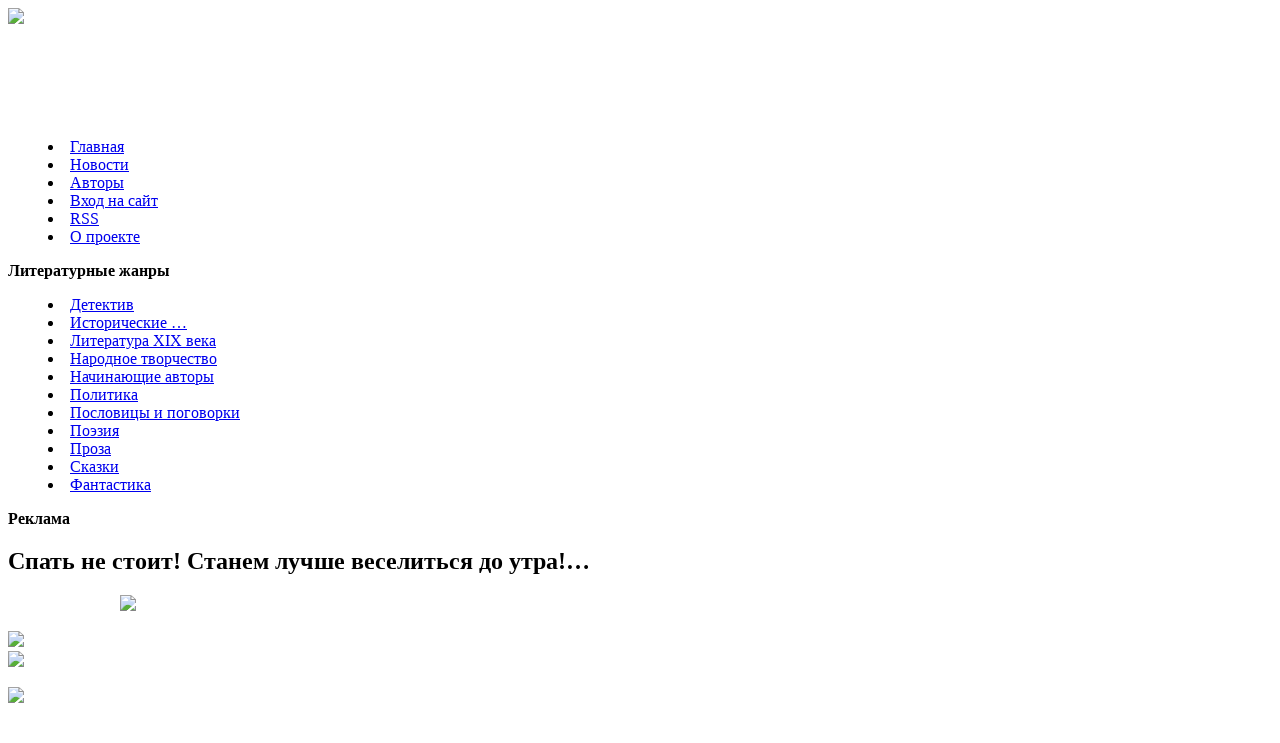

--- FILE ---
content_type: text/html; charset=UTF-8
request_url: http://azeribook.com/spat-ne-stoit-stanem-luchshe-veselitsya-do-utra/
body_size: 7078
content:
<!DOCTYPE html>
<html lang="ru">
<head>
	<meta http-equiv="Content-Type" content="text/html; charset=UTF-8" />
	<title>Спать не стоит! Станем лучше веселиться до утра!&#8230; &laquo;  AZ-e-library</title>
	<!--[if lt IE 9]>
	<script src="http://azeribook.com/wp-content/themes/azel/js/html5.js"></script>
	<![endif]-->
	<link rel='dns-prefetch' href='//s.w.org' />
<link rel="alternate" type="application/rss+xml" title="AZ-e-library &raquo; Лента комментариев к &laquo;Спать не стоит! Станем лучше веселиться до утра!&#8230;&raquo;" href="http://azeribook.com/spat-ne-stoit-stanem-luchshe-veselitsya-do-utra/feed/" />
		<script type="text/javascript">
			window._wpemojiSettings = {"baseUrl":"https:\/\/s.w.org\/images\/core\/emoji\/2\/72x72\/","ext":".png","svgUrl":"https:\/\/s.w.org\/images\/core\/emoji\/2\/svg\/","svgExt":".svg","source":{"concatemoji":"http:\/\/azeribook.com\/wp-includes\/js\/wp-emoji-release.min.js?ver=4.6.26"}};
			!function(e,o,t){var a,n,r;function i(e){var t=o.createElement("script");t.src=e,t.type="text/javascript",o.getElementsByTagName("head")[0].appendChild(t)}for(r=Array("simple","flag","unicode8","diversity","unicode9"),t.supports={everything:!0,everythingExceptFlag:!0},n=0;n<r.length;n++)t.supports[r[n]]=function(e){var t,a,n=o.createElement("canvas"),r=n.getContext&&n.getContext("2d"),i=String.fromCharCode;if(!r||!r.fillText)return!1;switch(r.textBaseline="top",r.font="600 32px Arial",e){case"flag":return(r.fillText(i(55356,56806,55356,56826),0,0),n.toDataURL().length<3e3)?!1:(r.clearRect(0,0,n.width,n.height),r.fillText(i(55356,57331,65039,8205,55356,57096),0,0),a=n.toDataURL(),r.clearRect(0,0,n.width,n.height),r.fillText(i(55356,57331,55356,57096),0,0),a!==n.toDataURL());case"diversity":return r.fillText(i(55356,57221),0,0),a=(t=r.getImageData(16,16,1,1).data)[0]+","+t[1]+","+t[2]+","+t[3],r.fillText(i(55356,57221,55356,57343),0,0),a!=(t=r.getImageData(16,16,1,1).data)[0]+","+t[1]+","+t[2]+","+t[3];case"simple":return r.fillText(i(55357,56835),0,0),0!==r.getImageData(16,16,1,1).data[0];case"unicode8":return r.fillText(i(55356,57135),0,0),0!==r.getImageData(16,16,1,1).data[0];case"unicode9":return r.fillText(i(55358,56631),0,0),0!==r.getImageData(16,16,1,1).data[0]}return!1}(r[n]),t.supports.everything=t.supports.everything&&t.supports[r[n]],"flag"!==r[n]&&(t.supports.everythingExceptFlag=t.supports.everythingExceptFlag&&t.supports[r[n]]);t.supports.everythingExceptFlag=t.supports.everythingExceptFlag&&!t.supports.flag,t.DOMReady=!1,t.readyCallback=function(){t.DOMReady=!0},t.supports.everything||(a=function(){t.readyCallback()},o.addEventListener?(o.addEventListener("DOMContentLoaded",a,!1),e.addEventListener("load",a,!1)):(e.attachEvent("onload",a),o.attachEvent("onreadystatechange",function(){"complete"===o.readyState&&t.readyCallback()})),(a=t.source||{}).concatemoji?i(a.concatemoji):a.wpemoji&&a.twemoji&&(i(a.twemoji),i(a.wpemoji)))}(window,document,window._wpemojiSettings);
		</script>
		<style type="text/css">
img.wp-smiley,
img.emoji {
	display: inline !important;
	border: none !important;
	box-shadow: none !important;
	height: 1em !important;
	width: 1em !important;
	margin: 0 .07em !important;
	vertical-align: -0.1em !important;
	background: none !important;
	padding: 0 !important;
}
</style>
<link rel='stylesheet' id='cptch_stylesheet-css'  href='http://azeribook.com/wp-content/plugins/captcha/css/front_end_style.css?ver=4.4.5' type='text/css' media='all' />
<link rel='stylesheet' id='dashicons-css'  href='http://azeribook.com/wp-includes/css/dashicons.min.css?ver=4.6.26' type='text/css' media='all' />
<link rel='stylesheet' id='cptch_desktop_style-css'  href='http://azeribook.com/wp-content/plugins/captcha/css/desktop_style.css?ver=4.4.5' type='text/css' media='all' />
<link rel='stylesheet' id='contact-form-7-css'  href='http://azeribook.com/wp-content/plugins/contact-form-7/includes/css/styles.css?ver=4.2.2' type='text/css' media='all' />
<link rel='stylesheet' id='wp-pagenavi-css'  href='http://azeribook.com/wp-content/plugins/wp-pagenavi/pagenavi-css.css?ver=2.70' type='text/css' media='all' />
<link rel='stylesheet' id='main-style-css'  href='http://azeribook.com/wp-content/themes/azel/style.css?ver=4.6.26' type='text/css' media='all' />
<script type='text/javascript' src='http://azeribook.com/wp-includes/js/jquery/jquery.js?ver=1.12.4'></script>
<script type='text/javascript' src='http://azeribook.com/wp-includes/js/jquery/jquery-migrate.min.js?ver=1.4.1'></script>
<script type='text/javascript'>
/* <![CDATA[ */
var lib_theme_ajax = {"url":"http:\/\/azeribook.com\/wp-admin\/admin-ajax.php"};
/* ]]> */
</script>
<script type='text/javascript' src='http://azeribook.com/wp-content/themes/azel/js/script.js?ver=4.6.26'></script>
<link rel='https://api.w.org/' href='http://azeribook.com/wp-json/' />
<link rel="EditURI" type="application/rsd+xml" title="RSD" href="http://azeribook.com/xmlrpc.php?rsd" />
<link rel="wlwmanifest" type="application/wlwmanifest+xml" href="http://azeribook.com/wp-includes/wlwmanifest.xml" /> 
<link rel='prev' title='Прекрасна ты! Клянусь аллахом, как раз такая мне нужна…' href='http://azeribook.com/prekrasna-ty-klyanus-allaxom-kak-raz-takaya-mne-nuzhna/' />
<link rel='next' title='В ночи я знаю сердце мне от той отвлечь придется&#8230;' href='http://azeribook.com/v-nochi-ya-znayu-serdce-mne-ot-toj-otvlech-pridetsya/' />
<meta name="generator" content="WordPress 4.6.26" />
<link rel="canonical" href="http://azeribook.com/spat-ne-stoit-stanem-luchshe-veselitsya-do-utra/" />
<link rel='shortlink' href='http://azeribook.com/?p=815' />
<link rel="alternate" type="application/json+oembed" href="http://azeribook.com/wp-json/oembed/1.0/embed?url=http%3A%2F%2Fazeribook.com%2Fspat-ne-stoit-stanem-luchshe-veselitsya-do-utra%2F" />
<link rel="alternate" type="text/xml+oembed" href="http://azeribook.com/wp-json/oembed/1.0/embed?url=http%3A%2F%2Fazeribook.com%2Fspat-ne-stoit-stanem-luchshe-veselitsya-do-utra%2F&#038;format=xml" />
    <script type="text/javascript">
    // Function to add tag auto suggest
    function setSuggest(id, tax) {
        jQuery('#' + id).suggest(
			"http://azeribook.com/wp-admin/admin-ajax.php?action=ajax-tag-search&tax=" + tax,
			{ delay: 0, minchars: 2, multiple: false }
		);
    }
    </script>
</head>


<body>
<div class="container">
	<div class="site">
    	<header>
    		<a href="http://azeribook.com" class="logo"><img src="http://azeribook.com/wp-content/themes/azel/images/logo.jpg" /></a>
			<div class="header_ban"><script async src="//pagead2.googlesyndication.com/pagead/js/adsbygoogle.js"></script>
<!-- 728x90 -->
<ins class="adsbygoogle"
     style="display:inline-block;width:728px;height:90px"
     data-ad-client="ca-pub-1441686611625963"
     data-ad-slot="3984990135"></ins>
<script>
(adsbygoogle = window.adsbygoogle || []).push({});
</script></div>
		</header>
		<nav>
			<menu>
			<li id="menu-item-1390" class="menu-item menu-item-type-custom menu-item-object-custom menu-item-home menu-item-1390"><a href="http://azeribook.com/">Главная</a></li>
<li id="menu-item-1409" class="menu-item menu-item-type-post_type menu-item-object-page menu-item-1409"><a href="http://azeribook.com/news/">Новости</a></li>
<li id="menu-item-1407" class="menu-item menu-item-type-post_type menu-item-object-page menu-item-1407"><a href="http://azeribook.com/avtory/">Авторы</a></li>
<li id="menu-item-1393" class="menu-item menu-item-type-custom menu-item-object-custom menu-item-1393"><a href="http://azeribook.com/wp-admin">Вход на сайт</a></li>
<li id="menu-item-1398" class="menu-item menu-item-type-custom menu-item-object-custom menu-item-1398"><a href="http://azeribook.com/?feed=rss2">RSS</a></li>
<li id="menu-item-1396" class="menu-item menu-item-type-custom menu-item-object-custom menu-item-1396"><a href="http://azeribook.com/my-page/">О проекте</a></li>
			</menu>
		</nav>
<script async="async" src="https://w.uptolike.com/widgets/v1/zp.js?pid=1361746" type="text/javascript"></script>		<aside>
			<section class="box">
				<div class="box-header"><b>Литературные жанры</b></div>
				<div class="menu">
					<menu>
													<li class="cat-item cat-item-106"><a href="http://azeribook.com/rubrika/detektiv/" >Детектив</a>
</li>
	<li class="cat-item cat-item-51"><a href="http://azeribook.com/rubrika/istoricheskie-proizvedeniya/" >Исторические &#8230;</a>
</li>
	<li class="cat-item cat-item-48"><a href="http://azeribook.com/rubrika/literatura-xix-veka/" >Литература XIX века</a>
</li>
	<li class="cat-item cat-item-105"><a href="http://azeribook.com/rubrika/narodnoe-tvorchestvo/" >Народное творчество</a>
</li>
	<li class="cat-item cat-item-77"><a href="http://azeribook.com/rubrika/nachinayushhie-pisateli-i-poety/" >Начинающие авторы</a>
</li>
	<li class="cat-item cat-item-74"><a href="http://azeribook.com/rubrika/politika/" >Политика</a>
</li>
	<li class="cat-item cat-item-121"><a href="http://azeribook.com/rubrika/poslovicy-i-pogovorki/" title="Пословицы и поговорки">Пословицы и поговорки</a>
</li>
	<li class="cat-item cat-item-61"><a href="http://azeribook.com/rubrika/poeziya/" >Поэзия</a>
</li>
	<li class="cat-item cat-item-3"><a href="http://azeribook.com/rubrika/proza/" >Проза</a>
</li>
	<li class="cat-item cat-item-112"><a href="http://azeribook.com/rubrika/skazki/" title="Сказки, все какие есть">Сказки</a>
</li>
	<li class="cat-item cat-item-111"><a href="http://azeribook.com/rubrika/fantastika/" title="Фантастика во всем понимании этого жанра">Фантастика</a>
</li>
					</menu>
				</div>
			</section>

			<section class="box">
				<div class="box-header"><b>Реклама</b></div>
				<div class="menu">
					<menu>
  		
				</menu>
				</div>
			</section>

			</aside>


	<article>
				<hgroup>
			<h1>Спать не стоит! Станем лучше веселиться до утра!&#8230;</h1>
					</hgroup>
		<section class="item">
			<div class="item-image">
                <div style="width: 240px;" align="center">
                                    <img src="http://azeribook.com/wp-content/themes/azel/images/no_photo.jpg" />
                    				</div>
				<div class="item-sub">
					<p>
                        						<a href="http://azeribook.com/book/?p=815" target="_blank"><img src="http://azeribook.com/wp-content/themes/azel/images/button-read.png" /></a><br />
                                                                        						<a href="#book"><img src="http://azeribook.com/wp-content/themes/azel/images/button-others.png" /></a>
					</p>
                    <p>
						<a href="http://azeribook.com/?page_id=36" class="form-link"><img src="http://azeribook.com/wp-content/themes/azel/images/button.png" /></a> 
                    </p>
				</div>
			</div>
			<div class="item-info">
                				<p><span class="bold">Автор:</span> <a href="http://azeribook.com/avtor/nizami-gyandzhevi/" rel="tag">Гянджеви Низами</a></p>
								<p><span class="bold">Рубрика:</span> <a href="http://azeribook.com/rubrika/poeziya/" rel="tag">Поэзия</a></p>
				<p></p>
                <p></p>
				<p></p>
				<p></p>
                <p></p>
				<p></p>
				<p></p>
				<p></p>
				
								
								
                <p>
					<span class="bold">Рейтинг:</span>
					2493				</p>
			</div>
			<div class="clear"></div>
		</section>
        <hr />
        						<section class="content-box">
								<div id="respond" class="comment-respond">
			<h3 id="reply-title" class="comment-reply-title">Добавить комментарий <small><a rel="nofollow" id="cancel-comment-reply-link" href="/spat-ne-stoit-stanem-luchshe-veselitsya-do-utra/#respond" style="display:none;">Отменить ответ</a></small></h3><p class="must-log-in">Для отправки комментария вам необходимо <a href="http://azeribook.com/wp-login.php?redirect_to=http%3A%2F%2Fazeribook.com%2Fspat-ne-stoit-stanem-luchshe-veselitsya-do-utra%2F">авторизоваться</a>.</p>		</div><!-- #respond -->
					</section>        <hr />                           
		<section class="content-box">
            <a name="book"></a>
			<div class="heading">Другие книги автора</div>
                        <table class="book">
                <tr>
					<th>Название книги</th>
					<th>Рубрика</th>
					<th>Рейтинг</th>
                </tr>
                                <tr>
					<td><span class="titlebook"><a href="http://azeribook.com/vo-vlyublyonnyx-kak-vo-lvov-vzorom-mechesh-strely-ty/">Во влюблённых, как во львов, взором мечешь стрелы ты&#8230;</a></span></td>
					<td align="center" class="cat"><a href="http://azeribook.com/rubrika/poeziya/" rel="tag">Поэзия</a></td>
					<td align="center">
						3634					</td>
                </tr>
                                <tr>
					<td><span class="titlebook"><a href="http://azeribook.com/kogda-v-ume-zhelanij-net-stupaj-v-kabak-na-dno/">Когда в уме желаний нет, ступай в кабак, на дно&#8230;</a></span></td>
					<td align="center" class="cat"><a href="http://azeribook.com/rubrika/poeziya/" rel="tag">Поэзия</a></td>
					<td align="center">
						2441					</td>
                </tr>
                                <tr>
					<td><span class="titlebook"><a href="http://azeribook.com/gde-poxititelnica-serdca-chto-tak-nepostoyanna-gde/">Где похитительница сердца, что так непостоянна, где?…</a></span></td>
					<td align="center" class="cat"><a href="http://azeribook.com/rubrika/poeziya/" rel="tag">Поэзия</a></td>
					<td align="center">
						2953					</td>
                </tr>
                                <tr>
					<td><span class="titlebook"><a href="http://azeribook.com/v-nochi-ya-znayu-serdce-mne-ot-toj-otvlech-pridetsya/">В ночи я знаю сердце мне от той отвлечь придется&#8230;</a></span></td>
					<td align="center" class="cat"><a href="http://azeribook.com/rubrika/poeziya/" rel="tag">Поэзия</a></td>
					<td align="center">
						3130					</td>
                </tr>
                                <tr>
					<td><span class="titlebook"><a href="http://azeribook.com/tropy-mne-ni-v-duxan-ni-k-bogu-netu/">Тропы мне ни в духан, ни к богу нету&#8230;</a></span></td>
					<td align="center" class="cat"><a href="http://azeribook.com/rubrika/poeziya/" rel="tag">Поэзия</a></td>
					<td align="center">
						2526					</td>
                </tr>
                                <tr>
					<td><span class="titlebook"><a href="http://azeribook.com/o-strojnyj-moj-kiparis-kak-roza-smeeshsya-ty/">О стройный мой кипарис, как роза, смеешься ты&#8230;</a></span></td>
					<td align="center" class="cat"><a href="http://azeribook.com/rubrika/poeziya/" rel="tag">Поэзия</a></td>
					<td align="center">
						2692					</td>
                </tr>
                                <tr>
					<td><span class="titlebook"><a href="http://azeribook.com/skorb-moya-blagoslovenna-vechno-po-tebe-ona/">Скорбь моя благословенна, вечно по тебе она&#8230;</a></span></td>
					<td align="center" class="cat"><a href="http://azeribook.com/rubrika/poeziya/" rel="tag">Поэзия</a></td>
					<td align="center">
						2698					</td>
                </tr>
                                <tr>
					<td><span class="titlebook"><a href="http://azeribook.com/mesyac-nepolnyj-proshel-nochi-lish-strazha-proshla/">Месяц неполный прошел, ночи—лишь стража прошла&#8230;</a></span></td>
					<td align="center" class="cat"><a href="http://azeribook.com/rubrika/poeziya/" rel="tag">Поэзия</a></td>
					<td align="center">
						2650					</td>
                </tr>
                                <tr>
					<td><span class="titlebook"><a href="http://azeribook.com/mir-pokayanya-moego-razrushen-vnov-ognem-lyubvi/">Мир покаянья моего разрушен вновь огнем любви</a></span></td>
					<td align="center" class="cat"><a href="http://azeribook.com/rubrika/poeziya/" rel="tag">Поэзия</a></td>
					<td align="center">
						2498					</td>
                </tr>
                                <tr>
					<td><span class="titlebook"><a href="http://azeribook.com/sokrovishhnica-tajn/">Сокровищница тайн</a></span></td>
					<td align="center" class="cat"><a href="http://azeribook.com/rubrika/poeziya/" rel="tag">Поэзия</a></td>
					<td align="center">
						4158					</td>
                </tr>
                            </table>
			<section>
				<a href="http://azeribook.com/avtor/nizami-gyandzhevi/">Все книги автора</a>
			</section>
		</section>
	</article>
		<section class="sidebar">
			<section class="box">
                <form method="get" id="searchform" action="" >
				<input type="text" name="s" class="search" value="Искать книгу..." onblur="if(this.value=='') this.value='Искать книгу...';" onfocus="if(this.value=='Искать книгу...') this.value='';">
				<input type="submit" class="search-go" value="">
                </form>
				<div class="clear"></div>
			</section>
			

			
			<section class="box">
            <div class="menu">
			<center>
			Сегодня,  
			<font color="red"><b>
			25.01.2026           	</font></b> 
			</br>
            в библиотеке <b>AZ-e-library</b> собрано 
			<font color="green"><b>1345</b></font> томов 
			<font color="blue"><b>112</b></font> авторов
			</center>
            </div>
			</section>            
			<section class="box" style="display:none;">
				
				<div class="box-header">Интересное</div>
				<div class="menu">
					<menu>
											</menu>
				</div>                
			</section>
			
			<div class="banner">
				<script async src="//pagead2.googlesyndication.com/pagead/js/adsbygoogle.js"></script>
<!-- 240x400 -->
<ins class="adsbygoogle"
     style="display:inline-block;width:240px;height:400px"
     data-ad-client="ca-pub-1441686611625963"
     data-ad-slot="8275588937"></ins>
<script>
(adsbygoogle = window.adsbygoogle || []).push({});
</script>			</div>
            <div id="php_widget-5" class="widget php_widget"><script type="text/javascript">
<!--
var _acic={dataProvider:10};(function(){var e=document.createElement("script");e.type="text/javascript";e.async=true;e.src="https://www.acint.net/aci.js";var t=document.getElementsByTagName("script")[0];t.parentNode.insertBefore(e,t)})()
//-->
</script></div><div id="php_widget-4" class="widget php_widget"><!--3c0f5d45--><!--3c0f5d45--><script async="async" src="https://w.uptolike.com/widgets/v1/zp.js?pid=tla9f673fa0f107fc8805776ce0e7d14707cc9540c" type="text/javascript"></script></div>	
			
		</section>		<div class="clear"></div>
	</div>
</div>
<footer>
	<div class="footer-logo-box">
		<a href="http://azeribook.com" class="footer-logo">AZ-e-library</a>
		<div class="footer-logo-text">Электронная библиотека AzeriBOOK.com</div>
	</div>	
	<div class="footer-info-box">
		<div class="copyright">Copyright &copy; 2007-2026 <span class="bold">AZ-e-library</span> - Электронная библиотека AzeriBOOK.com При использовании материалов AZ-e-library, ссылка на AZ-e-library и автора книги обязательна.</div>
	</div>
    <div class="up"><a href="#">&uarr; Наверх &uarr;</a></div>
	<script src="//yandex.st/share/share.js"></script>
	<div class="counter-wrap">
<!--LiveInternet counter--><script type="text/javascript"><!--
document.write("<a href='http://www.liveinternet.ru/click' "+
"target=_blank><img src='//counter.yadro.ru/hit?t50.1;r"+
escape(document.referrer)+((typeof(screen)=="undefined")?"":
";s"+screen.width+"*"+screen.height+"*"+(screen.colorDepth?
screen.colorDepth:screen.pixelDepth))+";u"+escape(document.URL)+
";"+Math.random()+
"' alt='' title='LiveInternet' "+
"border='0' width='31' height='31'><\/a>")
//--></script><!--/LiveInternet-->
		<div class="yashare-auto-init" data-yashareL10n="ru" data-yashareType="button" data-yashareQuickServices="yaru,vkontakte,facebook,twitter,odnoklassniki,moimir,lj,moikrug"></div>
	</div>
</footer>
<div class="overlay"></div>
<div class="popup"><div class="popup-content"></div></div>
<script type='text/javascript' src='http://azeribook.com/wp-content/plugins/contact-form-7/includes/js/jquery.form.min.js?ver=3.51.0-2014.06.20'></script>
<script type='text/javascript'>
/* <![CDATA[ */
var _wpcf7 = {"loaderUrl":"http:\/\/azeribook.com\/wp-content\/plugins\/contact-form-7\/images\/ajax-loader.gif","sending":"\u041e\u0442\u043f\u0440\u0430\u0432\u043a\u0430...","cached":"1"};
/* ]]> */
</script>
<script type='text/javascript' src='http://azeribook.com/wp-content/plugins/contact-form-7/includes/js/scripts.js?ver=4.2.2'></script>
<script type='text/javascript'>
/* <![CDATA[ */
var viewsCacheL10n = {"admin_ajax_url":"http:\/\/azeribook.com\/wp-admin\/admin-ajax.php","post_id":"815"};
/* ]]> */
</script>
<script type='text/javascript' src='http://azeribook.com/wp-content/plugins/wp-postviews/postviews-cache.js?ver=1.68'></script>
<script type='text/javascript' src='http://azeribook.com/wp-includes/js/jquery/ui/core.min.js?ver=1.11.4'></script>
<script type='text/javascript' src='http://azeribook.com/wp-includes/js/jquery/suggest.min.js?ver=1.1-20110113'></script>
<script type='text/javascript' src='http://azeribook.com/wp-includes/js/wp-embed.min.js?ver=4.6.26'></script>
<script defer src="https://static.cloudflareinsights.com/beacon.min.js/vcd15cbe7772f49c399c6a5babf22c1241717689176015" integrity="sha512-ZpsOmlRQV6y907TI0dKBHq9Md29nnaEIPlkf84rnaERnq6zvWvPUqr2ft8M1aS28oN72PdrCzSjY4U6VaAw1EQ==" data-cf-beacon='{"version":"2024.11.0","token":"6fdfdbaecb6e4495b7af6bc3313f8c97","r":1,"server_timing":{"name":{"cfCacheStatus":true,"cfEdge":true,"cfExtPri":true,"cfL4":true,"cfOrigin":true,"cfSpeedBrain":true},"location_startswith":null}}' crossorigin="anonymous"></script>
</body>
</html>




--- FILE ---
content_type: text/html; charset=utf-8
request_url: https://www.google.com/recaptcha/api2/aframe
body_size: 270
content:
<!DOCTYPE HTML><html><head><meta http-equiv="content-type" content="text/html; charset=UTF-8"></head><body><script nonce="VAIeuoXDUvIGqSzLkaVKNw">/** Anti-fraud and anti-abuse applications only. See google.com/recaptcha */ try{var clients={'sodar':'https://pagead2.googlesyndication.com/pagead/sodar?'};window.addEventListener("message",function(a){try{if(a.source===window.parent){var b=JSON.parse(a.data);var c=clients[b['id']];if(c){var d=document.createElement('img');d.src=c+b['params']+'&rc='+(localStorage.getItem("rc::a")?sessionStorage.getItem("rc::b"):"");window.document.body.appendChild(d);sessionStorage.setItem("rc::e",parseInt(sessionStorage.getItem("rc::e")||0)+1);localStorage.setItem("rc::h",'1769353528185');}}}catch(b){}});window.parent.postMessage("_grecaptcha_ready", "*");}catch(b){}</script></body></html>

--- FILE ---
content_type: application/javascript;charset=utf-8
request_url: https://w.uptolike.com/widgets/v1/version.js?cb=cb__utl_cb_share_1769353526111365
body_size: 397
content:
cb__utl_cb_share_1769353526111365('1ea92d09c43527572b24fe052f11127b');